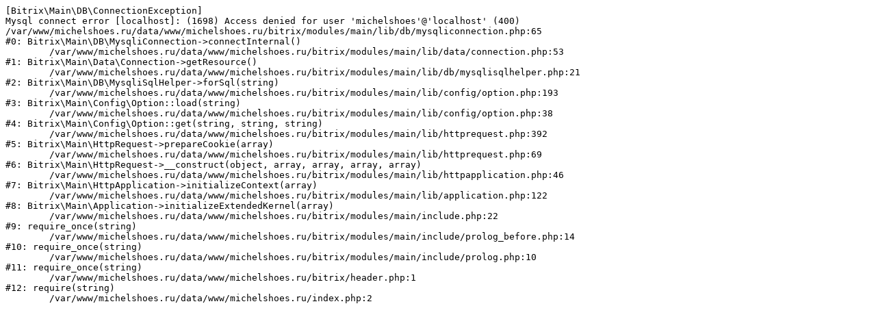

--- FILE ---
content_type: text/html; charset=UTF-8
request_url: https://michelshoes.ru/
body_size: 1967
content:
<pre>[Bitrix\Main\DB\ConnectionException] 
Mysql connect error [localhost]: (1698) Access denied for user 'michelshoes'@'localhost' (400)
/var/www/michelshoes.ru/data/www/michelshoes.ru/bitrix/modules/main/lib/db/mysqliconnection.php:65
#0: Bitrix\Main\DB\MysqliConnection-&gt;connectInternal()
	/var/www/michelshoes.ru/data/www/michelshoes.ru/bitrix/modules/main/lib/data/connection.php:53
#1: Bitrix\Main\Data\Connection-&gt;getResource()
	/var/www/michelshoes.ru/data/www/michelshoes.ru/bitrix/modules/main/lib/db/mysqlisqlhelper.php:21
#2: Bitrix\Main\DB\MysqliSqlHelper-&gt;forSql(string)
	/var/www/michelshoes.ru/data/www/michelshoes.ru/bitrix/modules/main/lib/config/option.php:193
#3: Bitrix\Main\Config\Option::load(string)
	/var/www/michelshoes.ru/data/www/michelshoes.ru/bitrix/modules/main/lib/config/option.php:38
#4: Bitrix\Main\Config\Option::get(string, string, string)
	/var/www/michelshoes.ru/data/www/michelshoes.ru/bitrix/modules/main/lib/httprequest.php:392
#5: Bitrix\Main\HttpRequest-&gt;prepareCookie(array)
	/var/www/michelshoes.ru/data/www/michelshoes.ru/bitrix/modules/main/lib/httprequest.php:69
#6: Bitrix\Main\HttpRequest-&gt;__construct(object, array, array, array, array)
	/var/www/michelshoes.ru/data/www/michelshoes.ru/bitrix/modules/main/lib/httpapplication.php:46
#7: Bitrix\Main\HttpApplication-&gt;initializeContext(array)
	/var/www/michelshoes.ru/data/www/michelshoes.ru/bitrix/modules/main/lib/application.php:122
#8: Bitrix\Main\Application-&gt;initializeExtendedKernel(array)
	/var/www/michelshoes.ru/data/www/michelshoes.ru/bitrix/modules/main/include.php:22
#9: require_once(string)
	/var/www/michelshoes.ru/data/www/michelshoes.ru/bitrix/modules/main/include/prolog_before.php:14
#10: require_once(string)
	/var/www/michelshoes.ru/data/www/michelshoes.ru/bitrix/modules/main/include/prolog.php:10
#11: require_once(string)
	/var/www/michelshoes.ru/data/www/michelshoes.ru/bitrix/header.php:1
#12: require(string)
	/var/www/michelshoes.ru/data/www/michelshoes.ru/index.php:2
</pre>